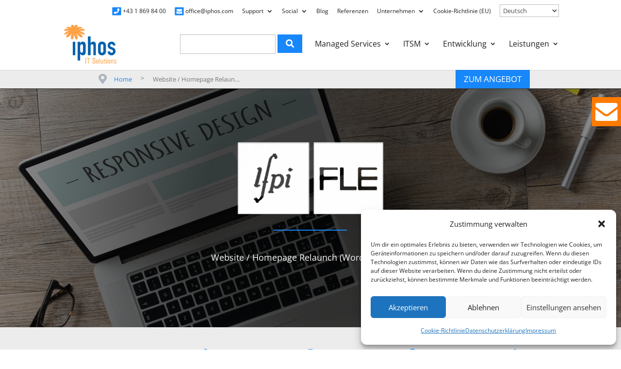

--- FILE ---
content_type: text/css
request_url: https://www.iphos.com/wp-content/plugins/iphos-divi-extension/styles/style.min.css?ver=1.0.0
body_size: 62
content:
.iph-breadcrumb-heading{margin-bottom:20px}.breadcrumbs-icon{width:17px;height:21px;float:left;margin:8px 0 5px}.breadcrumbs{color:#757575;font-size:13px}.breadcrumbs span.current-item,.breadcrumbs span[property=name]{background:#ececec;display:inline-block;margin:0 5px;padding:5px 10px;text-decoration:none;vertical-align:middle;max-width:200px;white-space:nowrap;overflow:hidden;-o-text-overflow:ellipsis;text-overflow:ellipsis}